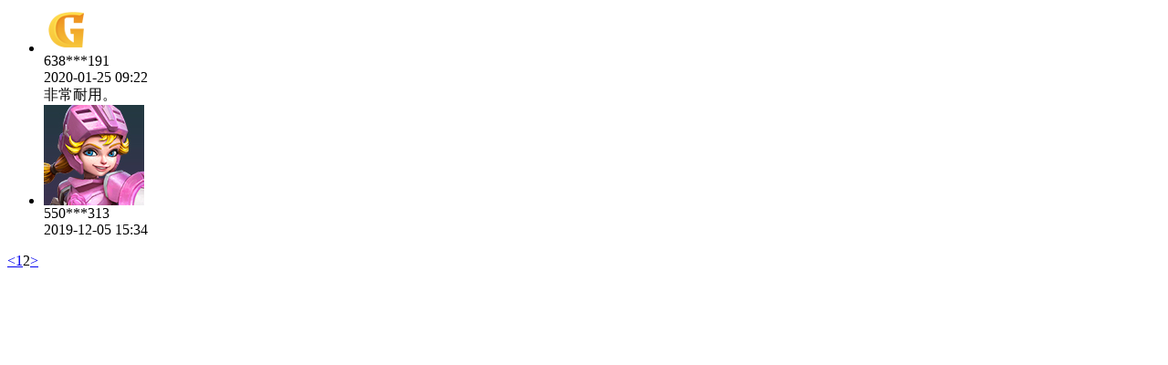

--- FILE ---
content_type: text/html; charset=UTF-8
request_url: https://store.igg.com/product/getComment?goods_id=100396&page=2
body_size: 211
content:
<ul class="comment-list">
        <li class="comment-item after">
        <div class="fl comment-item-img">
            <img src="//statics.igg.com/img/member/avatar/old/default.png">
        </div>
        <div class="fl comment-item-text">
            <div class="igg-name after">
                <div class="name-text fl">638***191</div>
                <div class="date fr">2020-01-25 09:22</div>
            </div>
            <div class="igg-stars stars5"></div>
            <div class="igg-content"> 非常耐用。 </div>

            
        </div>
    </li>
        <li class="comment-item after">
        <div class="fl comment-item-img">
            <img src="//statics-global.igg.com/ums/avatar/1051/2021/12/21/p00250.jpg">
        </div>
        <div class="fl comment-item-text">
            <div class="igg-name after">
                <div class="name-text fl">550***313</div>
                <div class="date fr">2019-12-05 15:34</div>
            </div>
            <div class="igg-stars stars5"></div>
            <div class="igg-content">  </div>

            
        </div>
    </li>
    </ul>

<div class="page after">
<a class="link btn" href="/product/getComment?goods_id=100396&page=1"><</a><a class="link" href="/product/getComment?goods_id=100396&page=1">1</a><a class="link current">2</a><a class="link btn" href="javascript:;">></a></div>
